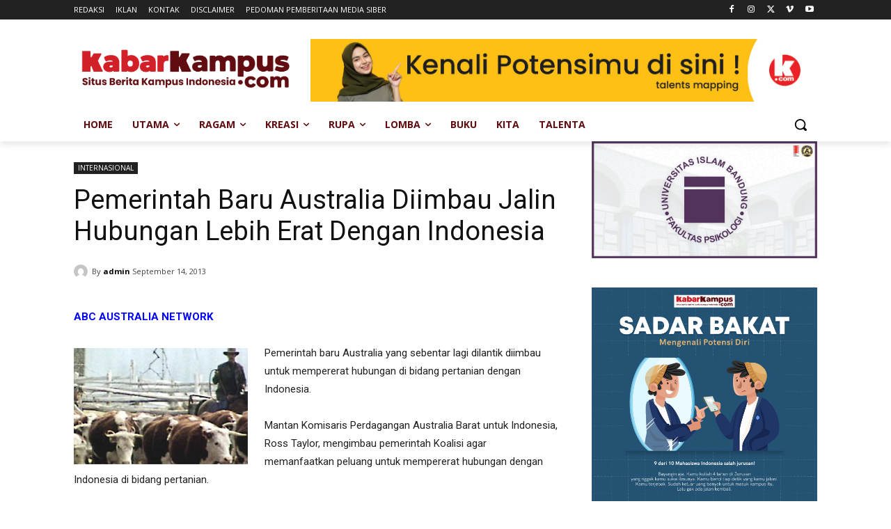

--- FILE ---
content_type: text/html; charset=UTF-8
request_url: https://kabarkampus.com/wp-admin/admin-ajax.php?td_theme_name=Newspaper&v=12.6.6
body_size: 12
content:
{"18139":69}